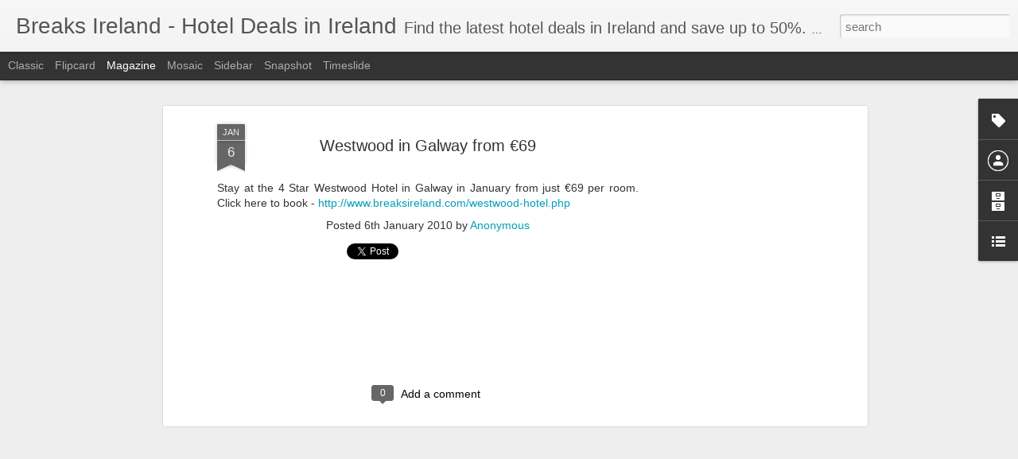

--- FILE ---
content_type: text/html; charset=utf-8
request_url: https://www.google.com/recaptcha/api2/aframe
body_size: 271
content:
<!DOCTYPE HTML><html><head><meta http-equiv="content-type" content="text/html; charset=UTF-8"></head><body><script nonce="PW9VJ9NQMJ4GqIZxWLxBZw">/** Anti-fraud and anti-abuse applications only. See google.com/recaptcha */ try{var clients={'sodar':'https://pagead2.googlesyndication.com/pagead/sodar?'};window.addEventListener("message",function(a){try{if(a.source===window.parent){var b=JSON.parse(a.data);var c=clients[b['id']];if(c){var d=document.createElement('img');d.src=c+b['params']+'&rc='+(localStorage.getItem("rc::a")?sessionStorage.getItem("rc::b"):"");window.document.body.appendChild(d);sessionStorage.setItem("rc::e",parseInt(sessionStorage.getItem("rc::e")||0)+1);localStorage.setItem("rc::h",'1769551870084');}}}catch(b){}});window.parent.postMessage("_grecaptcha_ready", "*");}catch(b){}</script></body></html>

--- FILE ---
content_type: text/javascript; charset=UTF-8
request_url: http://breaksireland.blogspot.com/?v=0&action=initial&widgetId=BlogArchive1&responseType=js&xssi_token=AOuZoY6gnH3xbocMImHlBcybLYufJeKXOw%3A1769551866747
body_size: 1212
content:
try {
_WidgetManager._HandleControllerResult('BlogArchive1', 'initial',{'url': 'http://breaksireland.blogspot.com/search?updated-min\x3d1970-01-01T01:00:00%2B01:00\x26updated-max\x3d292278994-08-17T07:12:55Z\x26max-results\x3d50', 'name': 'All Posts', 'expclass': 'expanded', 'toggleId': 'ALL-0', 'post-count': 227, 'data': [{'url': 'http://breaksireland.blogspot.com/2016/', 'name': '2016', 'expclass': 'expanded', 'toggleId': 'YEARLY-1451606400000', 'post-count': 6, 'data': [{'url': 'http://breaksireland.blogspot.com/2016/01/', 'name': 'January', 'expclass': 'expanded', 'toggleId': 'MONTHLY-1451606400000', 'post-count': 6, 'posts': [{'title': 'Imperial Hotel Cork - 7 Day Flash Sale', 'url': 'http://breaksireland.blogspot.com/2016/01/imperial-hotel-cork-7-day-flash-sale.html'}, {'title': 'Kilkenny Ormonde - Flash Sale - Rooms just \u20ac59', 'url': 'http://breaksireland.blogspot.com/2016/01/kilkenny-ormonde-flash-sale-rooms-just.html'}, {'title': 'Save 56% on Menlo Park in Galway', 'url': 'http://breaksireland.blogspot.com/2016/01/save-56-on-menlo-park-in-galway.html'}, {'title': 'Bellinter House - Groupon Deal', 'url': 'http://breaksireland.blogspot.com/2016/01/bellinter-house-groupon-deal.html'}, {'title': 'Fota Island Resort - Groupon Deal', 'url': 'http://breaksireland.blogspot.com/2016/01/fota-island-resort-groupon-deal.html'}, {'title': 'Gresham Hotels - Competition and Great Rates', 'url': 'http://breaksireland.blogspot.com/2016/01/gresham-hotels-competition-and-great.html'}]}]}, {'url': 'http://breaksireland.blogspot.com/2015/', 'name': '2015', 'expclass': 'collapsed', 'toggleId': 'YEARLY-1420070400000', 'post-count': 3, 'data': [{'url': 'http://breaksireland.blogspot.com/2015/12/', 'name': 'December', 'expclass': 'collapsed', 'toggleId': 'MONTHLY-1448928000000', 'post-count': 3}]}, {'url': 'http://breaksireland.blogspot.com/2014/', 'name': '2014', 'expclass': 'collapsed', 'toggleId': 'YEARLY-1388534400000', 'post-count': 12, 'data': [{'url': 'http://breaksireland.blogspot.com/2014/01/', 'name': 'January', 'expclass': 'collapsed', 'toggleId': 'MONTHLY-1388534400000', 'post-count': 12}]}, {'url': 'http://breaksireland.blogspot.com/2012/', 'name': '2012', 'expclass': 'collapsed', 'toggleId': 'YEARLY-1325376000000', 'post-count': 40, 'data': [{'url': 'http://breaksireland.blogspot.com/2012/04/', 'name': 'April', 'expclass': 'collapsed', 'toggleId': 'MONTHLY-1333234800000', 'post-count': 1}, {'url': 'http://breaksireland.blogspot.com/2012/03/', 'name': 'March', 'expclass': 'collapsed', 'toggleId': 'MONTHLY-1330560000000', 'post-count': 6}, {'url': 'http://breaksireland.blogspot.com/2012/02/', 'name': 'February', 'expclass': 'collapsed', 'toggleId': 'MONTHLY-1328054400000', 'post-count': 14}, {'url': 'http://breaksireland.blogspot.com/2012/01/', 'name': 'January', 'expclass': 'collapsed', 'toggleId': 'MONTHLY-1325376000000', 'post-count': 19}]}, {'url': 'http://breaksireland.blogspot.com/2011/', 'name': '2011', 'expclass': 'collapsed', 'toggleId': 'YEARLY-1293840000000', 'post-count': 122, 'data': [{'url': 'http://breaksireland.blogspot.com/2011/12/', 'name': 'December', 'expclass': 'collapsed', 'toggleId': 'MONTHLY-1322697600000', 'post-count': 17}, {'url': 'http://breaksireland.blogspot.com/2011/11/', 'name': 'November', 'expclass': 'collapsed', 'toggleId': 'MONTHLY-1320105600000', 'post-count': 39}, {'url': 'http://breaksireland.blogspot.com/2011/10/', 'name': 'October', 'expclass': 'collapsed', 'toggleId': 'MONTHLY-1317423600000', 'post-count': 12}, {'url': 'http://breaksireland.blogspot.com/2011/09/', 'name': 'September', 'expclass': 'collapsed', 'toggleId': 'MONTHLY-1314831600000', 'post-count': 11}, {'url': 'http://breaksireland.blogspot.com/2011/08/', 'name': 'August', 'expclass': 'collapsed', 'toggleId': 'MONTHLY-1312153200000', 'post-count': 12}, {'url': 'http://breaksireland.blogspot.com/2011/07/', 'name': 'July', 'expclass': 'collapsed', 'toggleId': 'MONTHLY-1309474800000', 'post-count': 15}, {'url': 'http://breaksireland.blogspot.com/2011/05/', 'name': 'May', 'expclass': 'collapsed', 'toggleId': 'MONTHLY-1304204400000', 'post-count': 2}, {'url': 'http://breaksireland.blogspot.com/2011/04/', 'name': 'April', 'expclass': 'collapsed', 'toggleId': 'MONTHLY-1301612400000', 'post-count': 6}, {'url': 'http://breaksireland.blogspot.com/2011/03/', 'name': 'March', 'expclass': 'collapsed', 'toggleId': 'MONTHLY-1298937600000', 'post-count': 4}, {'url': 'http://breaksireland.blogspot.com/2011/02/', 'name': 'February', 'expclass': 'collapsed', 'toggleId': 'MONTHLY-1296518400000', 'post-count': 1}, {'url': 'http://breaksireland.blogspot.com/2011/01/', 'name': 'January', 'expclass': 'collapsed', 'toggleId': 'MONTHLY-1293840000000', 'post-count': 3}]}, {'url': 'http://breaksireland.blogspot.com/2010/', 'name': '2010', 'expclass': 'collapsed', 'toggleId': 'YEARLY-1262304000000', 'post-count': 26, 'data': [{'url': 'http://breaksireland.blogspot.com/2010/11/', 'name': 'November', 'expclass': 'collapsed', 'toggleId': 'MONTHLY-1288569600000', 'post-count': 6}, {'url': 'http://breaksireland.blogspot.com/2010/10/', 'name': 'October', 'expclass': 'collapsed', 'toggleId': 'MONTHLY-1285887600000', 'post-count': 4}, {'url': 'http://breaksireland.blogspot.com/2010/09/', 'name': 'September', 'expclass': 'collapsed', 'toggleId': 'MONTHLY-1283295600000', 'post-count': 8}, {'url': 'http://breaksireland.blogspot.com/2010/08/', 'name': 'August', 'expclass': 'collapsed', 'toggleId': 'MONTHLY-1280617200000', 'post-count': 5}, {'url': 'http://breaksireland.blogspot.com/2010/02/', 'name': 'February', 'expclass': 'collapsed', 'toggleId': 'MONTHLY-1264982400000', 'post-count': 1}, {'url': 'http://breaksireland.blogspot.com/2010/01/', 'name': 'January', 'expclass': 'collapsed', 'toggleId': 'MONTHLY-1262304000000', 'post-count': 2}]}, {'url': 'http://breaksireland.blogspot.com/2009/', 'name': '2009', 'expclass': 'collapsed', 'toggleId': 'YEARLY-1230768000000', 'post-count': 18, 'data': [{'url': 'http://breaksireland.blogspot.com/2009/10/', 'name': 'October', 'expclass': 'collapsed', 'toggleId': 'MONTHLY-1254351600000', 'post-count': 1}, {'url': 'http://breaksireland.blogspot.com/2009/09/', 'name': 'September', 'expclass': 'collapsed', 'toggleId': 'MONTHLY-1251759600000', 'post-count': 4}, {'url': 'http://breaksireland.blogspot.com/2009/08/', 'name': 'August', 'expclass': 'collapsed', 'toggleId': 'MONTHLY-1249081200000', 'post-count': 6}, {'url': 'http://breaksireland.blogspot.com/2009/07/', 'name': 'July', 'expclass': 'collapsed', 'toggleId': 'MONTHLY-1246402800000', 'post-count': 7}]}], 'toggleopen': 'MONTHLY-1451606400000', 'style': 'HIERARCHY', 'title': 'Blog Archive'});
} catch (e) {
  if (typeof log != 'undefined') {
    log('HandleControllerResult failed: ' + e);
  }
}


--- FILE ---
content_type: text/javascript; charset=UTF-8
request_url: http://breaksireland.blogspot.com/?v=0&action=initial&widgetId=LinkList1&responseType=js&xssi_token=AOuZoY6gnH3xbocMImHlBcybLYufJeKXOw%3A1769551866747
body_size: 236
content:
try {
_WidgetManager._HandleControllerResult('LinkList1', 'initial',{'title': 'Links', 'sorting': 'none', 'shownum': -1, 'links': [{'name': 'Core Optimisation', 'target': 'http://www.coreoptimisation.com'}]});
} catch (e) {
  if (typeof log != 'undefined') {
    log('HandleControllerResult failed: ' + e);
  }
}


--- FILE ---
content_type: text/javascript; charset=UTF-8
request_url: http://breaksireland.blogspot.com/?v=0&action=initial&widgetId=Label1&responseType=js&xssi_token=AOuZoY6gnH3xbocMImHlBcybLYufJeKXOw%3A1769551866747
body_size: 405
content:
try {
_WidgetManager._HandleControllerResult('Label1', 'initial',{'title': 'Labels', 'display': 'list', 'showFreqNumbers': false, 'labels': [{'name': 'Cork Hotels', 'count': 4, 'cssSize': 4, 'url': 'http://breaksireland.blogspot.com/search/label/Cork%20Hotels'}, {'name': 'Dingle Hotels', 'count': 1, 'cssSize': 1, 'url': 'http://breaksireland.blogspot.com/search/label/Dingle%20Hotels'}, {'name': 'Donegal Hotels', 'count': 1, 'cssSize': 1, 'url': 'http://breaksireland.blogspot.com/search/label/Donegal%20Hotels'}, {'name': 'Dublin Hotels', 'count': 5, 'cssSize': 5, 'url': 'http://breaksireland.blogspot.com/search/label/Dublin%20Hotels'}, {'name': 'Galway Hotels', 'count': 2, 'cssSize': 3, 'url': 'http://breaksireland.blogspot.com/search/label/Galway%20Hotels'}, {'name': 'Kilkenny Hotels', 'count': 4, 'cssSize': 4, 'url': 'http://breaksireland.blogspot.com/search/label/Kilkenny%20Hotels'}, {'name': 'Pigsback.ie', 'count': 4, 'cssSize': 4, 'url': 'http://breaksireland.blogspot.com/search/label/Pigsback.ie'}, {'name': 'Waterford Hotels', 'count': 1, 'cssSize': 1, 'url': 'http://breaksireland.blogspot.com/search/label/Waterford%20Hotels'}, {'name': 'Wexford Hotels', 'count': 2, 'cssSize': 3, 'url': 'http://breaksireland.blogspot.com/search/label/Wexford%20Hotels'}, {'name': 'groupon', 'count': 2, 'cssSize': 3, 'url': 'http://breaksireland.blogspot.com/search/label/groupon'}]});
} catch (e) {
  if (typeof log != 'undefined') {
    log('HandleControllerResult failed: ' + e);
  }
}


--- FILE ---
content_type: text/javascript; charset=UTF-8
request_url: http://breaksireland.blogspot.com/?v=0&action=initial&widgetId=LinkList1&responseType=js&xssi_token=AOuZoY6gnH3xbocMImHlBcybLYufJeKXOw%3A1769551866747
body_size: 236
content:
try {
_WidgetManager._HandleControllerResult('LinkList1', 'initial',{'title': 'Links', 'sorting': 'none', 'shownum': -1, 'links': [{'name': 'Core Optimisation', 'target': 'http://www.coreoptimisation.com'}]});
} catch (e) {
  if (typeof log != 'undefined') {
    log('HandleControllerResult failed: ' + e);
  }
}
